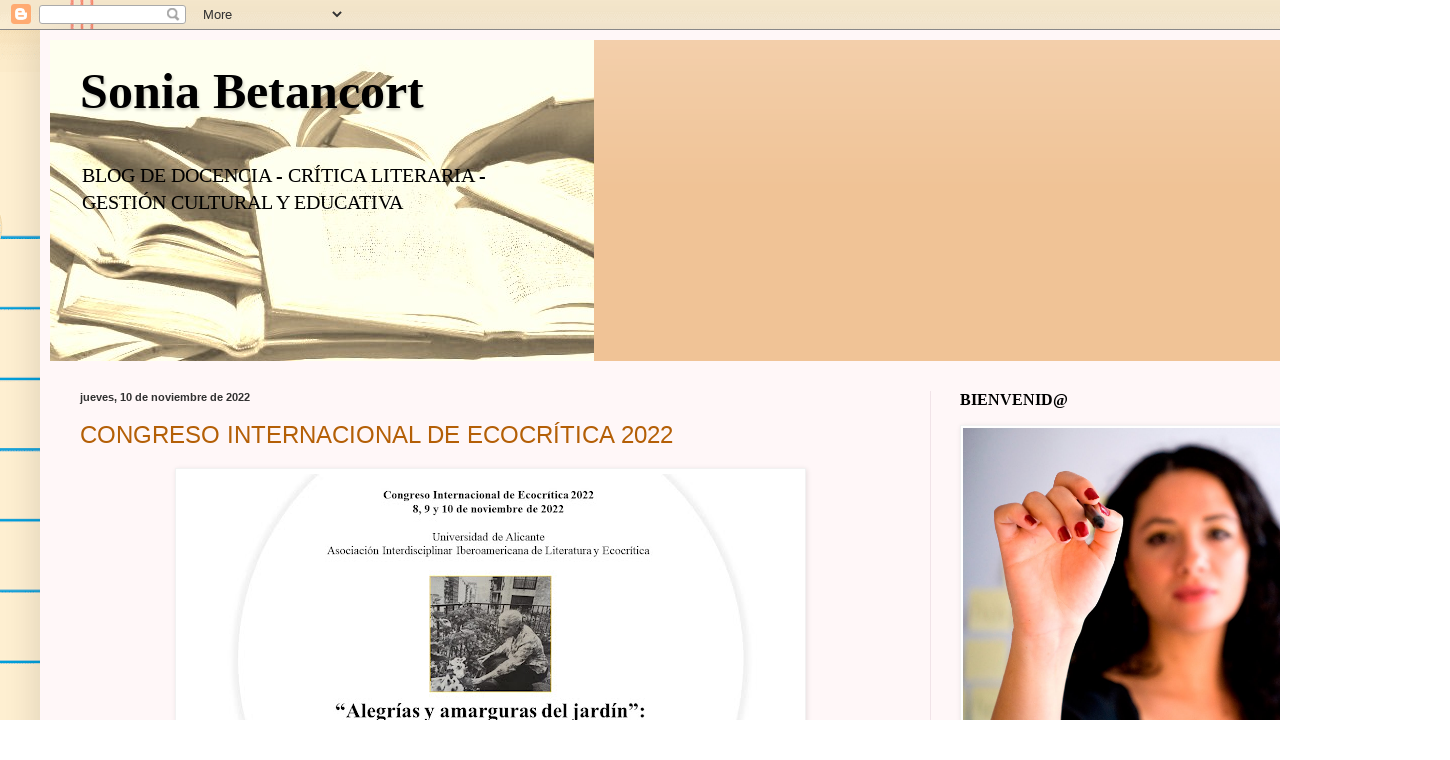

--- FILE ---
content_type: text/html; charset=UTF-8
request_url: https://blogprofesionaldesoniabetancort.blogspot.com/2022/11/
body_size: 17376
content:
<!DOCTYPE html>
<html class='v2' dir='ltr' lang='es'>
<head>
<link href='https://www.blogger.com/static/v1/widgets/335934321-css_bundle_v2.css' rel='stylesheet' type='text/css'/>
<meta content='width=1100' name='viewport'/>
<meta content='text/html; charset=UTF-8' http-equiv='Content-Type'/>
<meta content='blogger' name='generator'/>
<link href='https://blogprofesionaldesoniabetancort.blogspot.com/favicon.ico' rel='icon' type='image/x-icon'/>
<link href='http://blogprofesionaldesoniabetancort.blogspot.com/2022/11/' rel='canonical'/>
<link rel="alternate" type="application/atom+xml" title=" Sonia Betancort - Atom" href="https://blogprofesionaldesoniabetancort.blogspot.com/feeds/posts/default" />
<link rel="alternate" type="application/rss+xml" title=" Sonia Betancort - RSS" href="https://blogprofesionaldesoniabetancort.blogspot.com/feeds/posts/default?alt=rss" />
<link rel="service.post" type="application/atom+xml" title=" Sonia Betancort - Atom" href="https://www.blogger.com/feeds/9120976518798945651/posts/default" />
<!--Can't find substitution for tag [blog.ieCssRetrofitLinks]-->
<meta content='http://blogprofesionaldesoniabetancort.blogspot.com/2022/11/' property='og:url'/>
<meta content=' Sonia Betancort' property='og:title'/>
<meta content='BLOG DE DOCENCIA - CRÍTICA LITERARIA - GESTIÓN CULTURAL Y EDUCATIVA' property='og:description'/>
<title> Sonia Betancort: noviembre 2022</title>
<style id='page-skin-1' type='text/css'><!--
/*
-----------------------------------------------
Blogger Template Style
Name:     Simple
Designer: Blogger
URL:      www.blogger.com
----------------------------------------------- */
/* Content
----------------------------------------------- */
body {
font: normal normal 14px Georgia, Utopia, 'Palatino Linotype', Palatino, serif;
color: #5f5f5f;
background: #ffffff url(//themes.googleusercontent.com/image?id=0BwVBOzw_-hbMMWY1ZDM0Y2EtODYwZS00YzMyLTgzMGYtZTY2ODVhMzVlNWFi) no-repeat fixed top center /* Credit: dino4 (http://www.istockphoto.com/file_closeup.php?id=2992087&platform=blogger) */;
padding: 0 40px 40px 40px;
}
html body .region-inner {
min-width: 0;
max-width: 100%;
width: auto;
}
h2 {
font-size: 22px;
}
a:link {
text-decoration:none;
color: #b45f06;
}
a:visited {
text-decoration:none;
color: #959595;
}
a:hover {
text-decoration:underline;
color: #b45f06;
}
.body-fauxcolumn-outer .fauxcolumn-inner {
background: transparent none repeat scroll top left;
_background-image: none;
}
.body-fauxcolumn-outer .cap-top {
position: absolute;
z-index: 1;
height: 400px;
width: 100%;
}
.body-fauxcolumn-outer .cap-top .cap-left {
width: 100%;
background: transparent none repeat-x scroll top left;
_background-image: none;
}
.content-outer {
-moz-box-shadow: 0 0 40px rgba(0, 0, 0, .15);
-webkit-box-shadow: 0 0 5px rgba(0, 0, 0, .15);
-goog-ms-box-shadow: 0 0 10px #333333;
box-shadow: 0 0 40px rgba(0, 0, 0, .15);
margin-bottom: 1px;
}
.content-inner {
padding: 10px 10px;
}
.content-inner {
background-color: #fff7f8;
}
/* Header
----------------------------------------------- */
.header-outer {
background: #f0c396 url(https://resources.blogblog.com/blogblog/data/1kt/simple/gradients_light.png) repeat-x scroll 0 -400px;
_background-image: none;
}
.Header h1 {
font: normal bold 50px Georgia, Utopia, 'Palatino Linotype', Palatino, serif;
color: #000000;
text-shadow: 1px 2px 3px rgba(0, 0, 0, .2);
}
.Header h1 a {
color: #000000;
}
.Header .description {
font-size: 140%;
color: #000000;
}
.header-inner .Header .titlewrapper {
padding: 22px 30px;
}
.header-inner .Header .descriptionwrapper {
padding: 0 30px;
}
/* Tabs
----------------------------------------------- */
.tabs-inner .section:first-child {
border-top: 0 solid #eeddde;
}
.tabs-inner .section:first-child ul {
margin-top: -0;
border-top: 0 solid #eeddde;
border-left: 0 solid #eeddde;
border-right: 0 solid #eeddde;
}
.tabs-inner .widget ul {
background: #fff7f8 none repeat-x scroll 0 -800px;
_background-image: none;
border-bottom: 1px solid #eeddde;
margin-top: 0;
margin-left: -30px;
margin-right: -30px;
}
.tabs-inner .widget li a {
display: inline-block;
padding: .6em 1em;
font: normal normal 16px Georgia, Utopia, 'Palatino Linotype', Palatino, serif;
color: #a4868f;
border-left: 1px solid #fff7f8;
border-right: 1px solid #eeddde;
}
.tabs-inner .widget li:first-child a {
border-left: none;
}
.tabs-inner .widget li.selected a, .tabs-inner .widget li a:hover {
color: #000000;
background-color: #fff7f8;
text-decoration: none;
}
/* Columns
----------------------------------------------- */
.main-outer {
border-top: 0 solid #f1e3e8;
}
.fauxcolumn-left-outer .fauxcolumn-inner {
border-right: 1px solid #f1e3e8;
}
.fauxcolumn-right-outer .fauxcolumn-inner {
border-left: 1px solid #f1e3e8;
}
/* Headings
----------------------------------------------- */
div.widget > h2,
div.widget h2.title {
margin: 0 0 1em 0;
font: normal bold 16px Georgia, Utopia, 'Palatino Linotype', Palatino, serif;
color: #000000;
}
/* Widgets
----------------------------------------------- */
.widget .zippy {
color: #a4a4a4;
text-shadow: 2px 2px 1px rgba(0, 0, 0, .1);
}
.widget .popular-posts ul {
list-style: none;
}
/* Posts
----------------------------------------------- */
h2.date-header {
font: normal bold 11px Arial, Tahoma, Helvetica, FreeSans, sans-serif;
}
.date-header span {
background-color: rgba(94, 94, 94, 0);
color: #313131;
padding: inherit;
letter-spacing: inherit;
margin: inherit;
}
.main-inner {
padding-top: 30px;
padding-bottom: 30px;
}
.main-inner .column-center-inner {
padding: 0 15px;
}
.main-inner .column-center-inner .section {
margin: 0 15px;
}
.post {
margin: 0 0 25px 0;
}
h3.post-title, .comments h4 {
font: normal normal 24px Verdana, Geneva, sans-serif;
margin: .75em 0 0;
}
.post-body {
font-size: 110%;
line-height: 1.4;
position: relative;
}
.post-body img, .post-body .tr-caption-container, .Profile img, .Image img,
.BlogList .item-thumbnail img {
padding: 2px;
background: #ffffff;
border: 1px solid #f2f2f2;
-moz-box-shadow: 1px 1px 5px rgba(0, 0, 0, .1);
-webkit-box-shadow: 1px 1px 5px rgba(0, 0, 0, .1);
box-shadow: 1px 1px 5px rgba(0, 0, 0, .1);
}
.post-body img, .post-body .tr-caption-container {
padding: 5px;
}
.post-body .tr-caption-container {
color: #313131;
}
.post-body .tr-caption-container img {
padding: 0;
background: transparent;
border: none;
-moz-box-shadow: 0 0 0 rgba(0, 0, 0, .1);
-webkit-box-shadow: 0 0 0 rgba(0, 0, 0, .1);
box-shadow: 0 0 0 rgba(0, 0, 0, .1);
}
.post-header {
margin: 0 0 1.5em;
line-height: 1.6;
font-size: 90%;
}
.post-footer {
margin: 20px -2px 0;
padding: 5px 10px;
color: #816e6b;
background-color: #f1e3e4;
border-bottom: 1px solid #f2f2f2;
line-height: 1.6;
font-size: 90%;
}
#comments .comment-author {
padding-top: 1.5em;
border-top: 1px solid #f1e3e8;
background-position: 0 1.5em;
}
#comments .comment-author:first-child {
padding-top: 0;
border-top: none;
}
.avatar-image-container {
margin: .2em 0 0;
}
#comments .avatar-image-container img {
border: 1px solid #f2f2f2;
}
/* Comments
----------------------------------------------- */
.comments .comments-content .icon.blog-author {
background-repeat: no-repeat;
background-image: url([data-uri]);
}
.comments .comments-content .loadmore a {
border-top: 1px solid #a4a4a4;
border-bottom: 1px solid #a4a4a4;
}
.comments .comment-thread.inline-thread {
background-color: #f1e3e4;
}
.comments .continue {
border-top: 2px solid #a4a4a4;
}
/* Accents
---------------------------------------------- */
.section-columns td.columns-cell {
border-left: 1px solid #f1e3e8;
}
.blog-pager {
background: transparent none no-repeat scroll top center;
}
.blog-pager-older-link, .home-link,
.blog-pager-newer-link {
background-color: #fff7f8;
padding: 5px;
}
.footer-outer {
border-top: 0 dashed #bbbbbb;
}
/* Mobile
----------------------------------------------- */
body.mobile  {
background-size: auto;
}
.mobile .body-fauxcolumn-outer {
background: transparent none repeat scroll top left;
}
.mobile .body-fauxcolumn-outer .cap-top {
background-size: 100% auto;
}
.mobile .content-outer {
-webkit-box-shadow: 0 0 3px rgba(0, 0, 0, .15);
box-shadow: 0 0 3px rgba(0, 0, 0, .15);
}
.mobile .tabs-inner .widget ul {
margin-left: 0;
margin-right: 0;
}
.mobile .post {
margin: 0;
}
.mobile .main-inner .column-center-inner .section {
margin: 0;
}
.mobile .date-header span {
padding: 0.1em 10px;
margin: 0 -10px;
}
.mobile h3.post-title {
margin: 0;
}
.mobile .blog-pager {
background: transparent none no-repeat scroll top center;
}
.mobile .footer-outer {
border-top: none;
}
.mobile .main-inner, .mobile .footer-inner {
background-color: #fff7f8;
}
.mobile-index-contents {
color: #5f5f5f;
}
.mobile-link-button {
background-color: #b45f06;
}
.mobile-link-button a:link, .mobile-link-button a:visited {
color: #ffffff;
}
.mobile .tabs-inner .section:first-child {
border-top: none;
}
.mobile .tabs-inner .PageList .widget-content {
background-color: #fff7f8;
color: #000000;
border-top: 1px solid #eeddde;
border-bottom: 1px solid #eeddde;
}
.mobile .tabs-inner .PageList .widget-content .pagelist-arrow {
border-left: 1px solid #eeddde;
}

--></style>
<style id='template-skin-1' type='text/css'><!--
body {
min-width: 1370px;
}
.content-outer, .content-fauxcolumn-outer, .region-inner {
min-width: 1370px;
max-width: 1370px;
_width: 1370px;
}
.main-inner .columns {
padding-left: 0px;
padding-right: 470px;
}
.main-inner .fauxcolumn-center-outer {
left: 0px;
right: 470px;
/* IE6 does not respect left and right together */
_width: expression(this.parentNode.offsetWidth -
parseInt("0px") -
parseInt("470px") + 'px');
}
.main-inner .fauxcolumn-left-outer {
width: 0px;
}
.main-inner .fauxcolumn-right-outer {
width: 470px;
}
.main-inner .column-left-outer {
width: 0px;
right: 100%;
margin-left: -0px;
}
.main-inner .column-right-outer {
width: 470px;
margin-right: -470px;
}
#layout {
min-width: 0;
}
#layout .content-outer {
min-width: 0;
width: 800px;
}
#layout .region-inner {
min-width: 0;
width: auto;
}
body#layout div.add_widget {
padding: 8px;
}
body#layout div.add_widget a {
margin-left: 32px;
}
--></style>
<style>
    body {background-image:url(\/\/themes.googleusercontent.com\/image?id=0BwVBOzw_-hbMMWY1ZDM0Y2EtODYwZS00YzMyLTgzMGYtZTY2ODVhMzVlNWFi);}
    
@media (max-width: 200px) { body {background-image:url(\/\/themes.googleusercontent.com\/image?id=0BwVBOzw_-hbMMWY1ZDM0Y2EtODYwZS00YzMyLTgzMGYtZTY2ODVhMzVlNWFi&options=w200);}}
@media (max-width: 400px) and (min-width: 201px) { body {background-image:url(\/\/themes.googleusercontent.com\/image?id=0BwVBOzw_-hbMMWY1ZDM0Y2EtODYwZS00YzMyLTgzMGYtZTY2ODVhMzVlNWFi&options=w400);}}
@media (max-width: 800px) and (min-width: 401px) { body {background-image:url(\/\/themes.googleusercontent.com\/image?id=0BwVBOzw_-hbMMWY1ZDM0Y2EtODYwZS00YzMyLTgzMGYtZTY2ODVhMzVlNWFi&options=w800);}}
@media (max-width: 1200px) and (min-width: 801px) { body {background-image:url(\/\/themes.googleusercontent.com\/image?id=0BwVBOzw_-hbMMWY1ZDM0Y2EtODYwZS00YzMyLTgzMGYtZTY2ODVhMzVlNWFi&options=w1200);}}
/* Last tag covers anything over one higher than the previous max-size cap. */
@media (min-width: 1201px) { body {background-image:url(\/\/themes.googleusercontent.com\/image?id=0BwVBOzw_-hbMMWY1ZDM0Y2EtODYwZS00YzMyLTgzMGYtZTY2ODVhMzVlNWFi&options=w1600);}}
  </style>
<link href='https://www.blogger.com/dyn-css/authorization.css?targetBlogID=9120976518798945651&amp;zx=02b27fa9-5dda-4c47-b123-e4ff860ecdaa' media='none' onload='if(media!=&#39;all&#39;)media=&#39;all&#39;' rel='stylesheet'/><noscript><link href='https://www.blogger.com/dyn-css/authorization.css?targetBlogID=9120976518798945651&amp;zx=02b27fa9-5dda-4c47-b123-e4ff860ecdaa' rel='stylesheet'/></noscript>
<meta name='google-adsense-platform-account' content='ca-host-pub-1556223355139109'/>
<meta name='google-adsense-platform-domain' content='blogspot.com'/>

</head>
<body class='loading variant-literate'>
<div class='navbar section' id='navbar' name='Barra de navegación'><div class='widget Navbar' data-version='1' id='Navbar1'><script type="text/javascript">
    function setAttributeOnload(object, attribute, val) {
      if(window.addEventListener) {
        window.addEventListener('load',
          function(){ object[attribute] = val; }, false);
      } else {
        window.attachEvent('onload', function(){ object[attribute] = val; });
      }
    }
  </script>
<div id="navbar-iframe-container"></div>
<script type="text/javascript" src="https://apis.google.com/js/platform.js"></script>
<script type="text/javascript">
      gapi.load("gapi.iframes:gapi.iframes.style.bubble", function() {
        if (gapi.iframes && gapi.iframes.getContext) {
          gapi.iframes.getContext().openChild({
              url: 'https://www.blogger.com/navbar/9120976518798945651?origin\x3dhttps://blogprofesionaldesoniabetancort.blogspot.com',
              where: document.getElementById("navbar-iframe-container"),
              id: "navbar-iframe"
          });
        }
      });
    </script><script type="text/javascript">
(function() {
var script = document.createElement('script');
script.type = 'text/javascript';
script.src = '//pagead2.googlesyndication.com/pagead/js/google_top_exp.js';
var head = document.getElementsByTagName('head')[0];
if (head) {
head.appendChild(script);
}})();
</script>
</div></div>
<div class='body-fauxcolumns'>
<div class='fauxcolumn-outer body-fauxcolumn-outer'>
<div class='cap-top'>
<div class='cap-left'></div>
<div class='cap-right'></div>
</div>
<div class='fauxborder-left'>
<div class='fauxborder-right'></div>
<div class='fauxcolumn-inner'>
</div>
</div>
<div class='cap-bottom'>
<div class='cap-left'></div>
<div class='cap-right'></div>
</div>
</div>
</div>
<div class='content'>
<div class='content-fauxcolumns'>
<div class='fauxcolumn-outer content-fauxcolumn-outer'>
<div class='cap-top'>
<div class='cap-left'></div>
<div class='cap-right'></div>
</div>
<div class='fauxborder-left'>
<div class='fauxborder-right'></div>
<div class='fauxcolumn-inner'>
</div>
</div>
<div class='cap-bottom'>
<div class='cap-left'></div>
<div class='cap-right'></div>
</div>
</div>
</div>
<div class='content-outer'>
<div class='content-cap-top cap-top'>
<div class='cap-left'></div>
<div class='cap-right'></div>
</div>
<div class='fauxborder-left content-fauxborder-left'>
<div class='fauxborder-right content-fauxborder-right'></div>
<div class='content-inner'>
<header>
<div class='header-outer'>
<div class='header-cap-top cap-top'>
<div class='cap-left'></div>
<div class='cap-right'></div>
</div>
<div class='fauxborder-left header-fauxborder-left'>
<div class='fauxborder-right header-fauxborder-right'></div>
<div class='region-inner header-inner'>
<div class='header section' id='header' name='Cabecera'><div class='widget Header' data-version='1' id='Header1'>
<div id='header-inner' style='background-image: url("https://blogger.googleusercontent.com/img/b/R29vZ2xl/AVvXsEh5kP1SGyJ14YupUBsEajMgzvPFv_zIfsNjsW1WrkoZIw8bd9X5w9ICZxi3zVsuRJPllZYKDVHPrnuj6B7jcGkUER1oMtq8bSPFCuXBqcaN95HpU0jTt5LIVo1EB2aUYam0iouWYRRZlcA/s1600/libros-business.jpg"); background-position: left; width: 544px; min-height: 321px; _height: 321px; background-repeat: no-repeat; '>
<div class='titlewrapper' style='background: transparent'>
<h1 class='title' style='background: transparent; border-width: 0px'>
<a href='https://blogprofesionaldesoniabetancort.blogspot.com/'>
 Sonia Betancort
</a>
</h1>
</div>
<div class='descriptionwrapper'>
<p class='description'><span>BLOG DE DOCENCIA - CRÍTICA LITERARIA - GESTIÓN CULTURAL Y EDUCATIVA</span></p>
</div>
</div>
</div></div>
</div>
</div>
<div class='header-cap-bottom cap-bottom'>
<div class='cap-left'></div>
<div class='cap-right'></div>
</div>
</div>
</header>
<div class='tabs-outer'>
<div class='tabs-cap-top cap-top'>
<div class='cap-left'></div>
<div class='cap-right'></div>
</div>
<div class='fauxborder-left tabs-fauxborder-left'>
<div class='fauxborder-right tabs-fauxborder-right'></div>
<div class='region-inner tabs-inner'>
<div class='tabs no-items section' id='crosscol' name='Multicolumnas'></div>
<div class='tabs no-items section' id='crosscol-overflow' name='Cross-Column 2'></div>
</div>
</div>
<div class='tabs-cap-bottom cap-bottom'>
<div class='cap-left'></div>
<div class='cap-right'></div>
</div>
</div>
<div class='main-outer'>
<div class='main-cap-top cap-top'>
<div class='cap-left'></div>
<div class='cap-right'></div>
</div>
<div class='fauxborder-left main-fauxborder-left'>
<div class='fauxborder-right main-fauxborder-right'></div>
<div class='region-inner main-inner'>
<div class='columns fauxcolumns'>
<div class='fauxcolumn-outer fauxcolumn-center-outer'>
<div class='cap-top'>
<div class='cap-left'></div>
<div class='cap-right'></div>
</div>
<div class='fauxborder-left'>
<div class='fauxborder-right'></div>
<div class='fauxcolumn-inner'>
</div>
</div>
<div class='cap-bottom'>
<div class='cap-left'></div>
<div class='cap-right'></div>
</div>
</div>
<div class='fauxcolumn-outer fauxcolumn-left-outer'>
<div class='cap-top'>
<div class='cap-left'></div>
<div class='cap-right'></div>
</div>
<div class='fauxborder-left'>
<div class='fauxborder-right'></div>
<div class='fauxcolumn-inner'>
</div>
</div>
<div class='cap-bottom'>
<div class='cap-left'></div>
<div class='cap-right'></div>
</div>
</div>
<div class='fauxcolumn-outer fauxcolumn-right-outer'>
<div class='cap-top'>
<div class='cap-left'></div>
<div class='cap-right'></div>
</div>
<div class='fauxborder-left'>
<div class='fauxborder-right'></div>
<div class='fauxcolumn-inner'>
</div>
</div>
<div class='cap-bottom'>
<div class='cap-left'></div>
<div class='cap-right'></div>
</div>
</div>
<!-- corrects IE6 width calculation -->
<div class='columns-inner'>
<div class='column-center-outer'>
<div class='column-center-inner'>
<div class='main section' id='main' name='Principal'><div class='widget Blog' data-version='1' id='Blog1'>
<div class='blog-posts hfeed'>

          <div class="date-outer">
        
<h2 class='date-header'><span>jueves, 10 de noviembre de 2022</span></h2>

          <div class="date-posts">
        
<div class='post-outer'>
<div class='post hentry uncustomized-post-template' itemprop='blogPost' itemscope='itemscope' itemtype='http://schema.org/BlogPosting'>
<meta content='https://blogger.googleusercontent.com/img/b/R29vZ2xl/AVvXsEiIk4FlQFdRqRx84PzR8uByGw5B5lgeBa45RWOaayS9LJGx402N5cgZ1cDarZm5udkMA-b1XJ0pPg4EYOJVa8WTdA8_C5lqWzmmVij-AGSnzrddrZJbWj0b_cJMezvjcz_SgOt25d4fs3-_2tUrjoCetvy5Jn2E50b-deuCHwFWXNvCjqhlEwowMui8/w619-h348/_Alegr%C3%ADas%20y%20amarguras%20del%20jard%C3%ADn_%20ecolog%C3%ADa%20y%20feminismo%20en%20Alicia%20Jurado.jpg' itemprop='image_url'/>
<meta content='9120976518798945651' itemprop='blogId'/>
<meta content='2244218162068057322' itemprop='postId'/>
<a name='2244218162068057322'></a>
<h3 class='post-title entry-title' itemprop='name'>
<a href='https://blogprofesionaldesoniabetancort.blogspot.com/2023/05/congreso-iternacional-de-ecocritica-2022.html'>CONGRESO INTERNACIONAL DE ECOCRÍTICA 2022 </a>
</h3>
<div class='post-header'>
<div class='post-header-line-1'></div>
</div>
<div class='post-body entry-content' id='post-body-2244218162068057322' itemprop='description articleBody'>
<p></p><div class="separator" style="clear: both; text-align: center;"><a href="https://blogger.googleusercontent.com/img/b/R29vZ2xl/AVvXsEiIk4FlQFdRqRx84PzR8uByGw5B5lgeBa45RWOaayS9LJGx402N5cgZ1cDarZm5udkMA-b1XJ0pPg4EYOJVa8WTdA8_C5lqWzmmVij-AGSnzrddrZJbWj0b_cJMezvjcz_SgOt25d4fs3-_2tUrjoCetvy5Jn2E50b-deuCHwFWXNvCjqhlEwowMui8/s1280/_Alegr%C3%ADas%20y%20amarguras%20del%20jard%C3%ADn_%20ecolog%C3%ADa%20y%20feminismo%20en%20Alicia%20Jurado.jpg" style="margin-left: 1em; margin-right: 1em;"><img border="0" data-original-height="720" data-original-width="1280" height="348" src="https://blogger.googleusercontent.com/img/b/R29vZ2xl/AVvXsEiIk4FlQFdRqRx84PzR8uByGw5B5lgeBa45RWOaayS9LJGx402N5cgZ1cDarZm5udkMA-b1XJ0pPg4EYOJVa8WTdA8_C5lqWzmmVij-AGSnzrddrZJbWj0b_cJMezvjcz_SgOt25d4fs3-_2tUrjoCetvy5Jn2E50b-deuCHwFWXNvCjqhlEwowMui8/w619-h348/_Alegr%C3%ADas%20y%20amarguras%20del%20jard%C3%ADn_%20ecolog%C3%ADa%20y%20feminismo%20en%20Alicia%20Jurado.jpg" width="619" /></a></div><br />&nbsp;<p></p><p style="text-align: center;"><a href="https://www.youtube.com/watch?v=7kwNZHml5Oo"><span style="color: red;">Presentación aquí, minuto&nbsp;<span face="&quot;YouTube Noto&quot;, Roboto, Arial, Helvetica, sans-serif" style="background-color: white; font-size: 13.0691px; white-space: nowrap;">2:25:47</span></span></a></p>
<div style='clear: both;'></div>
</div>
<div class='post-footer'>
<div class='post-footer-line post-footer-line-1'>
<span class='post-author vcard'>
Publicado por
<span class='fn' itemprop='author' itemscope='itemscope' itemtype='http://schema.org/Person'>
<meta content='https://www.blogger.com/profile/10384310884414706210' itemprop='url'/>
<a class='g-profile' href='https://www.blogger.com/profile/10384310884414706210' rel='author' title='author profile'>
<span itemprop='name'>Sonia Betancort</span>
</a>
</span>
</span>
<span class='post-timestamp'>
en
<meta content='http://blogprofesionaldesoniabetancort.blogspot.com/2023/05/congreso-iternacional-de-ecocritica-2022.html' itemprop='url'/>
<a class='timestamp-link' href='https://blogprofesionaldesoniabetancort.blogspot.com/2023/05/congreso-iternacional-de-ecocritica-2022.html' rel='bookmark' title='permanent link'><abbr class='published' itemprop='datePublished' title='2022-11-10T10:27:00-08:00'>11/10/2022</abbr></a>
</span>
<span class='post-comment-link'>
<a class='comment-link' href='https://blogprofesionaldesoniabetancort.blogspot.com/2023/05/congreso-iternacional-de-ecocritica-2022.html#comment-form' onclick=''>
No hay comentarios:
  </a>
</span>
<span class='post-icons'>
<span class='item-control blog-admin pid-2119946329'>
<a href='https://www.blogger.com/post-edit.g?blogID=9120976518798945651&postID=2244218162068057322&from=pencil' title='Editar entrada'>
<img alt='' class='icon-action' height='18' src='https://resources.blogblog.com/img/icon18_edit_allbkg.gif' width='18'/>
</a>
</span>
</span>
<div class='post-share-buttons goog-inline-block'>
<a class='goog-inline-block share-button sb-email' href='https://www.blogger.com/share-post.g?blogID=9120976518798945651&postID=2244218162068057322&target=email' target='_blank' title='Enviar por correo electrónico'><span class='share-button-link-text'>Enviar por correo electrónico</span></a><a class='goog-inline-block share-button sb-blog' href='https://www.blogger.com/share-post.g?blogID=9120976518798945651&postID=2244218162068057322&target=blog' onclick='window.open(this.href, "_blank", "height=270,width=475"); return false;' target='_blank' title='Escribe un blog'><span class='share-button-link-text'>Escribe un blog</span></a><a class='goog-inline-block share-button sb-twitter' href='https://www.blogger.com/share-post.g?blogID=9120976518798945651&postID=2244218162068057322&target=twitter' target='_blank' title='Compartir en X'><span class='share-button-link-text'>Compartir en X</span></a><a class='goog-inline-block share-button sb-facebook' href='https://www.blogger.com/share-post.g?blogID=9120976518798945651&postID=2244218162068057322&target=facebook' onclick='window.open(this.href, "_blank", "height=430,width=640"); return false;' target='_blank' title='Compartir con Facebook'><span class='share-button-link-text'>Compartir con Facebook</span></a><a class='goog-inline-block share-button sb-pinterest' href='https://www.blogger.com/share-post.g?blogID=9120976518798945651&postID=2244218162068057322&target=pinterest' target='_blank' title='Compartir en Pinterest'><span class='share-button-link-text'>Compartir en Pinterest</span></a>
</div>
</div>
<div class='post-footer-line post-footer-line-2'>
<span class='post-labels'>
</span>
</div>
<div class='post-footer-line post-footer-line-3'>
<span class='post-location'>
</span>
</div>
</div>
</div>
</div>

        </div></div>
      
</div>
<div class='blog-pager' id='blog-pager'>
<span id='blog-pager-newer-link'>
<a class='blog-pager-newer-link' href='https://blogprofesionaldesoniabetancort.blogspot.com/' id='Blog1_blog-pager-newer-link' title='Entradas más recientes'>Entradas más recientes</a>
</span>
<span id='blog-pager-older-link'>
<a class='blog-pager-older-link' href='https://blogprofesionaldesoniabetancort.blogspot.com/search?updated-max=2022-11-10T10:27:00-08:00&amp;max-results=10' id='Blog1_blog-pager-older-link' title='Entradas antiguas'>Entradas antiguas</a>
</span>
<a class='home-link' href='https://blogprofesionaldesoniabetancort.blogspot.com/'>Inicio</a>
</div>
<div class='clear'></div>
<div class='blog-feeds'>
<div class='feed-links'>
Suscribirse a:
<a class='feed-link' href='https://blogprofesionaldesoniabetancort.blogspot.com/feeds/posts/default' target='_blank' type='application/atom+xml'>Comentarios (Atom)</a>
</div>
</div>
</div></div>
</div>
</div>
<div class='column-left-outer'>
<div class='column-left-inner'>
<aside>
</aside>
</div>
</div>
<div class='column-right-outer'>
<div class='column-right-inner'>
<aside>
<div class='sidebar section' id='sidebar-right-1'><div class='widget Image' data-version='1' id='Image1'>
<h2>BIENVENID@</h2>
<div class='widget-content'>
<a href='http://soniabetancortsantos.blogspot.com'>
<img alt='BIENVENID@' height='387' id='Image1_img' src='https://blogger.googleusercontent.com/img/b/R29vZ2xl/AVvXsEhZPHhsIINtXtHIC5X4HDtuY2tUKtauHT9nb3czCAwpYwXQookA8MA3rnZ5TXQh51UvcrxEeipic1wfo1gWvANIKcEwsulXsOk-YxbYo_MVjs_A6R5CY3iiAuthDmqJkRYRy1zS8R29M2g/s1600/7693.jpg' width='410'/>
</a>
<br/>
<span class='caption'>Fotógrafo Luis F. Lorenzo</span>
</div>
<div class='clear'></div>
</div><div class='widget Text' data-version='1' id='Text1'>
<h2 class='title'>PERFIL PROFESIONAL- SONIA BETANCORT</h2>
<div class='widget-content'>
<p class="MsoNormal"><span style="line-height: 106%;font-size:14;"><b>Doctora en Filología Hispánica- Literatura Española e Hispanoamericana,  (Universidad de Salamanca).<o:p></o:p></b></span></p><p class="MsoNormal"><span style="line-height: 106%;font-size:14;"><b>He centrado mis investigaciones en la poesía española e hispanoamericana contemporáneas, en los conceptos de &#8220;interactividad&#8221;, "transmedia" e &#8220;hipertexto&#8221;, en ecocrítica y ecofeminismo, en la huella del orientalismo en las literaturas hispanas y su didáctica. Autora del libro <em>Oriente no es una pieza de museo. Borges, la clave orientalista y el manuscrito de 'Qué es el budismo'</em> (Ediciones Universidad de Salamanca, 2018), Premio a la Excelencia en Investigación 2019, UCJC y SEK. <o:p></o:p></b></span></p><p class="MsoNormal"><span style="line-height: 106%;font-size:14;"><b>Soy Profesora de Lengua y Literatura, y Directora del Proyecto de Investigación e Innovación Espacio Educativo de Literaturas Interactivas (EELI), Premio a la Innovación Docente 2015, en la Universidad Camilo José Cela. (Madrid). </b></span><span style="line-height: 106%;font-size:14;"><b><br /></b></span></p><p class="MsoNormal"><span style="line-height: 106%;font-size:14;"><b> Como gestora educativa y cultural, durante siete años coordiné el Centro de la Fundación General de la Universidad de Salamanca en Buenos Aires. Y en la actualidad continúo desarrollando coordinación y proyectos para mi Universidad y otras instituciones. </b></span></p><p class="MsoNormal"><br /></p><p class="MsoNormal"><span style="line-height: 106%;font-size:14;"><b>Soy autora, entre otros, de los libros de poemas <i>Íntima exigencia </i>(2000), <i>El cuerpo a su imán</i> (2009) y <i>La sonrisa de Audrey Hepburn</i> (2015). </b></span></p><p class="MsoNormal"><span style="line-height: 106%;font-size:14;"><b>Me he formado en interpretación actoral en Buenos Aires y en Madrid. </b></span><br /></p><p class="MsoNormal"><span style="line-height: 106%;font-size:14;"><b>Aquí encontrarás noticias y trabajos de mi actividad.<o:p></o:p></b></span></p><p class="MsoNormal">              </p><p class="MsoNormal"><span style="line-height: 106%;font-size:14;"><b><a href="http://www.ucjc.edu/universidad/profesores/sonia-betancort/">Gracias por tu visita.<o:p></o:p></a></b></span></p><br />
</div>
<div class='clear'></div>
</div><div class='widget PageList' data-version='1' id='PageList2'>
<h2>NO DEJES DE VISITARME EN...</h2>
<div class='widget-content'>
<ul>
<li>
<a href='http://soniabetancortsantos.blogspot.com.es/'>BLOG LITERARIO DE SONIA BETANCORT</a>
</li>
</ul>
<div class='clear'></div>
</div>
</div><div class='widget LinkList' data-version='1' id='LinkList4'>
<h2>Mi actividad en Redes Sociales</h2>
<div class='widget-content'>
<ul>
<li><a href='https://es-es.facebook.com/sonia.betancort'>Facebook</a></li>
<li><a href='https://twitter.com/soniabetancort_?lang=es'>Twitter</a></li>
<li><a href='https://www.instagram.com/sonia_betancort_/?hl=es'>Instagram</a></li>
</ul>
<div class='clear'></div>
</div>
</div><div class='widget Image' data-version='1' id='Image2'>
<h2>LIBRO: ORIENTE NO ES UNA PIEZA DE MUSEO</h2>
<div class='widget-content'>
<img alt='LIBRO: ORIENTE NO ES UNA PIEZA DE MUSEO' height='582' id='Image2_img' src='https://blogger.googleusercontent.com/img/b/R29vZ2xl/AVvXsEhEc2zz0-ihrI9bcQcif9CVnqOdAX_z2eqMjBjeRkmGgLqwda4wKBeDjAv8UorFqyCONiv52C3fvGDiUw0aeP_n-TmQCMR3VrAn4bNmLRGgasdCWzUnMSVfmWPRmdHYtgVzGwC_PauPWBA/s1600/Portada+Oriente+no+es+una+pieza++DEF.jpg' width='410'/>
<br/>
<span class='caption'>2018</span>
</div>
<div class='clear'></div>
</div><div class='widget LinkList' data-version='1' id='LinkList3'>
<h2>Aquí puedes leer algunos de mis trabajos académicos</h2>
<div class='widget-content'>
<ul>
<li><a href='https://www.researchgate.net/profile/Sonia_Santos21'>ResearchGate</a></li>
</ul>
<div class='clear'></div>
</div>
</div><div class='widget LinkList' data-version='1' id='LinkList5'>
<h2>Notas de prensa</h2>
<div class='widget-content'>
<ul>
<li><a href='https://www.diarioinformacion.com/cultura/2019/12/07/sonia-betancort-habla-borges-oriente/2213714.html'>Sonia Betancort habla de Borges y Oriente en la Universidad de Alicante</a></li>
<li><a href='https://www.noticiascyl.com/t/1701612/oriente-no-pieza-museo-investigacion-sonia-betancort'>&#8216;Oriente no es una pieza de museo&#8217;, la investigación de Sonia Betancort </a></li>
<li><a href='https://www.youtube.com/watch?v=whMpLy9gY1o'>Sonia Betancort habla de la poesía de Chantal Maillard y Raúl Zurita</a></li>
<li><a href='https://www.youtube.com/watch?v=uII_eN0mHgo'>Sonia Betancort habla de la 23º Edición del Diccionario de la Real Academia de la Lengua Española</a></li>
</ul>
<div class='clear'></div>
</div>
</div><div class='widget Image' data-version='1' id='Image6'>
<h2>RAÚL ZURITA: ALEGORÍA DE LA DESOLACIÓN Y LA ESPERANZA</h2>
<div class='widget-content'>
<img alt='RAÚL ZURITA: ALEGORÍA DE LA DESOLACIÓN Y LA ESPERANZA' height='556' id='Image6_img' src='https://blogger.googleusercontent.com/img/b/R29vZ2xl/AVvXsEjpC3dc-lDWyIs4J_MRwh2JjZEjCrGSon_mjfGre4cV8CRBDJZogEGWYoFi2hg9XQxyvBIEZ4hczUWIEuJMtgPez_qOd8DRfB5nzDef5yKmGmpdm_vOwQxgWOzS8nNBLbd9YBciFBVPWu8/s1600/Visor.jpg' width='410'/>
<br/>
<span class='caption'>2016</span>
</div>
<div class='clear'></div>
</div><div class='widget Image' data-version='1' id='Image5'>
<h2>CELA, CIEN AÑOS MÁS</h2>
<div class='widget-content'>
<img alt='CELA, CIEN AÑOS MÁS' height='574' id='Image5_img' src='https://blogger.googleusercontent.com/img/b/R29vZ2xl/AVvXsEj109k04GQr5F63MhYePq3MrkYt7KGrnFf317_mmVnEd-c5Leya4ecPYGJSWWfKTOz1aqaJoIIITsEKn7fHnZqKKn7FdSyoQKRteWfu4t0GM2rlxMsCmUTubjpuXJDExGKYtweeLKcO8Ys/s1600/cela-cien-anos-mas.jpg' width='410'/>
<br/>
<span class='caption'>2017</span>
</div>
<div class='clear'></div>
</div><div class='widget LinkList' data-version='1' id='LinkList2'>
<h2>PROYECTOS CULTURALES Y EDUCATIVOS DE INTERÉS</h2>
<div class='widget-content'>
<ul>
<li><a href='https://web.ua.es/es/centrobenedetti/centro-de-estudios-literarios-iberoamericanos-mario-benedetti.html'>Centro de Estudios Literarios Iberoamericanos Mario Benedetti CEMAB</a></li>
<li><a href='https://www.lai.fu-berlin.de/es/index.html'>Instituto de Estudios Latinoamericanos. Universidad Libre de Berlín</a></li>
<li><a href='http://sac.usal.es/index.php?option=com_content&view=article&id=157&Itemid=50'>SERVICIO DE ACTIVIDADES CULTURALES DE LA UNIVERSIDAD DE SALAMANCA</a></li>
<li><a href='http://www.ucjc.edu/'>UNIVERSIDAD CAMILO JOSÉ CELA</a></li>
</ul>
<div class='clear'></div>
</div>
</div><div class='widget Image' data-version='1' id='Image10'>
<h2>ARTISTA RECOMENDADA</h2>
<div class='widget-content'>
<img alt='ARTISTA RECOMENDADA' height='409' id='Image10_img' src='https://blogger.googleusercontent.com/img/b/R29vZ2xl/AVvXsEjvR-Ehz9yWk9WxUZa5uXUKz3diJnFq1YENm5opzWVcHIz0dol8hzspQKmTY-bj8wzYkUSOe7W4q85-htoyjnPLttHtj6LZtLEr3GVpJQ5E0Tgo04Yk4GM-xoNpzDCcINxcTzpWqvQUQE8/s1600/Catherine+Chauloux.jpg' width='410'/>
<br/>
<span class='caption'>Catherine Chauloux (Nates, 1957)</span>
</div>
<div class='clear'></div>
</div><div class='widget Image' data-version='1' id='Image11'>
<div class='widget-content'>
<img alt='' height='504' id='Image11_img' src='https://blogger.googleusercontent.com/img/b/R29vZ2xl/AVvXsEg9uiClaxO4quXjeMVLooI7PcG6H3Ny6QXxqs2_UTKm6wF_obCdsAYEQySDHXdEuQame0Nto7R-2y2QdENoLP6fXqfq0ilG5vhWpJeUhKk13UkFz0VxWzAYxosvYT8t3FwD_2yKvmrBmlo/s1600/01-Newsletter-and-Grand-Duke-Catherine-Chauloux-Paintings-of-Surreal-Worlds-and-Characters-www-designstack-co.jpg' width='410'/>
<br/>
</div>
<div class='clear'></div>
</div><div class='widget Image' data-version='1' id='Image12'>
<div class='widget-content'>
<img alt='' height='321' id='Image12_img' src='https://blogger.googleusercontent.com/img/b/R29vZ2xl/AVvXsEj_lr30X36WMPmsbGgc8ZN-tyDdU2rExDrohBW1S-LKFmzoG2cEKdMjMKeg0laIPwgK5-KIKr5cayxbtaYXs8-z3l0TXU5kWoI0NHOrDk6KR_1nty1lMthyphenhyphenaBfo_s0KVhuttXVST1jCM9o/s1600/Foto+catherine+ella.jpg' width='410'/>
<br/>
<span class='caption'>Catherine Chauloux</span>
</div>
<div class='clear'></div>
</div><div class='widget TextList' data-version='1' id='TextList1'>
<h2>QUÉ LEER...</h2>
<div class='widget-content'>
<ul>
<li>Arturo Carrera: Vigilámbulo. Poesía reunida, Adriana Hidalgo, 2015</li>
<li>Borges: La memoria de Shakespeare, Alianza, 2007</li>
<li>Chantal Maillard: La baba del caracol, Editorial Vaso Roto, 2014</li>
<li>Enrique Hernández D'Jesús: El tigre invisible, Arte Dos gráfica, 2011..</li>
<li>F.G. Lorca: Poet in New York, A bilingual Edition,  Farrar, Straus and Giroux, 2002</li>
<li>Jorge Riechmann: Grafitis para neardentales, Eolas Ediciones, 2019</li>
<li>Jorge Volpi: Leer la mente. El cerebro y el arte de la ficción, Alfaguara, 2011</li>
<li>Maite Larrauir: El deseo según Deleuze, Tandem Ediciones, 2014. </li>
<li>Rául Zurita: Zurita, Editorial Delirio, 2013</li>
<li>Reglas de juego. Cuentos latinoamericanos de fútbol. Monte Ávila Editores, 2007.</li>
<li>Rosa Silverio: Invención de la locura, Huerga y Fierro, 2019</li>
<li>Samanta Schweblin: Distanca de rescate, Mondadori, 2014</li>
<li>Tomas Transtromer: El cielo a medio hacer, Nórdica libros, 2010</li>
<li>Walter Benjamin: Dirección única, Alfaguara, 2002</li>
<li>Wislawa Szymborska: Hasta aquí, Bartleby Editores, 2014</li>
</ul>
<div class='clear'></div>
</div>
</div><div class='widget Image' data-version='1' id='Image7'>
<h2>ARTISTA RECOMENDADO</h2>
<div class='widget-content'>
<img alt='ARTISTA RECOMENDADO' height='336' id='Image7_img' src='https://blogger.googleusercontent.com/img/b/R29vZ2xl/AVvXsEh2-o6y1nqIi34OfTm0aaP2ilca9iJQxyv73YWodO9eFtI5vpYtvIDixhyphenhyphenxyQhhkjNv6wYIw3OnX8yOX__Uk2oX4ygbwPqmKzKpb9O5Bt28vkSACyl2jrcLzGNJkZ0CgUdk8i03UL0mQsk/s1600/palazuelo1.jpg' width='335'/>
<br/>
<span class='caption'>Pablo Palazuelo (Madrid, 1915-2007)</span>
</div>
<div class='clear'></div>
</div><div class='widget Image' data-version='1' id='Image3'>
<div class='widget-content'>
<img alt='' height='205' id='Image3_img' src='https://blogger.googleusercontent.com/img/b/R29vZ2xl/AVvXsEiG9G3Z-TmpUJuwC5YqcyYlAcuALh09CscPJwdTCDoXdbJ-seQ3D3rhRxV6XDqa5SlxO1m2FBeLPJR1T5fgoIGHVoGEENSXkhF21ZoQOdVfL-ZiX-R0-BqEdkHmzH4Zn5ezKxVqZfs5V2Q/s360/Pablo+foto.jpg' width='300'/>
<br/>
<span class='caption'>Pablo Palazuelo</span>
</div>
<div class='clear'></div>
</div><div class='widget Image' data-version='1' id='Image4'>
<div class='widget-content'>
<img alt='' height='360' id='Image4_img' src='https://blogger.googleusercontent.com/img/b/R29vZ2xl/AVvXsEgfKMJeNv7lZRhlq_O_Iphycj5lDzuv-bQTYVO7crCqZVgqeX7KgOQyMSMu7c27XHb_iMOkDi3jPSOztEnoCMe2EN32YYBrcy30J4UwlIMfQKhxaBBb77s_rSm6_cHnUEEnOeZakD4mayE/s360/034pablo-palazuelo-el-numero-y-las-aguas-1978-campos-de-fu.jpg' width='269'/>
<br/>
</div>
<div class='clear'></div>
</div><div class='widget PopularPosts' data-version='1' id='PopularPosts1'>
<h2>Entradas populares</h2>
<div class='widget-content popular-posts'>
<ul>
<li>
<div class='item-content'>
<div class='item-thumbnail'>
<a href='https://blogprofesionaldesoniabetancort.blogspot.com/2012/08/jose-saramago-y-la-insularidad-una.html' target='_blank'>
<img alt='' border='0' src='https://blogger.googleusercontent.com/img/b/R29vZ2xl/AVvXsEhq_O9iU2s1UzpLB8jRc-4RAi8Me32bm5Z-q0M6a7hOIy1FZH5X7cFmj-Ia1rW1s7A8vZ7LawOobuU_lSs-i3GfUdiaG9Eto-Y2pKPUcC5pKH4_xGu_tqVherU2ZUYSZL-E6zPOphl_Ia4/w72-h72-p-k-no-nu/portada-cuento-isla-desconocida.jpg'/>
</a>
</div>
<div class='item-title'><a href='https://blogprofesionaldesoniabetancort.blogspot.com/2012/08/jose-saramago-y-la-insularidad-una.html'>JOSÉ SARAMAGO Y LA INSULARIDAD.  UNA LECTURA DE &#8220;EL CUENTO DE LA ISLA DESCONOCIDA&#8221;   </a></div>
<div class='item-snippet'>    &#160;&#160;&#160;&#160;&#160;&#160;&#160;&#160;       El símbolo de &#8220;la isla&#8221; &#8211;centrífuga y misteriosa&#8212; ha forjado una tradición literaria contemporánea cuya base fundamental ...</div>
</div>
<div style='clear: both;'></div>
</li>
<li>
<div class='item-content'>
<div class='item-thumbnail'>
<a href='https://blogprofesionaldesoniabetancort.blogspot.com/2013/06/benjamin-prado-en-la-marea-humana.html' target='_blank'>
<img alt='' border='0' src='https://lh3.googleusercontent.com/blogger_img_proxy/[base64]w72-h72-p-k-no-nu'/>
</a>
</div>
<div class='item-title'><a href='https://blogprofesionaldesoniabetancort.blogspot.com/2013/06/benjamin-prado-en-la-marea-humana.html'>BENJAMÍN PRADO EN LA MAREA HUMANA</a></div>
<div class='item-snippet'> Reseña publicada en Quadrivium (Puerto Rico) número 8, Año 13 y 14, pp. 63-66       Entre los muchos aspectos que identifican a Benjamín Pr...</div>
</div>
<div style='clear: both;'></div>
</li>
<li>
<div class='item-content'>
<div class='item-thumbnail'>
<a href='https://blogprofesionaldesoniabetancort.blogspot.com/2012/05/para-entender-el-arte-contemporaneo.html' target='_blank'>
<img alt='' border='0' src='https://blogger.googleusercontent.com/img/b/R29vZ2xl/AVvXsEgO3NZ8InfWMQlMJGoBc7bTL7T2zvGlCI5gu3SN4q9GwWdBCYx3vJYwzwQuZzDcCbaMwNu4P2TYPnSOEdgUipJHqPa5SzuXwDgjq7Yrbe0P7dI-Zp0CiaSM-iUr5YErHinwZkk4yxj0pco/w72-h72-p-k-no-nu/Malevich_blanco_1918.jpg'/>
</a>
</div>
<div class='item-title'><a href='https://blogprofesionaldesoniabetancort.blogspot.com/2012/05/para-entender-el-arte-contemporaneo.html'>PARA ENTENDER EL ARTE ACTUAL HAY QUE APRENDER A NADAR</a></div>
<div class='item-snippet'>      &#160;   Cuadro blanco sobre fondo blanco , Malevich       Julio Cortázar contaba entre sus libros de cabecera la novela Paradiso del cuban...</div>
</div>
<div style='clear: both;'></div>
</li>
<li>
<div class='item-content'>
<div class='item-thumbnail'>
<a href='https://blogprofesionaldesoniabetancort.blogspot.com/2012/10/arturo-carrera-la-inocencia-es-el-arma.html' target='_blank'>
<img alt='' border='0' src='https://blogger.googleusercontent.com/img/b/R29vZ2xl/AVvXsEhPEtEg-Hl7r0pULECOGrpbrcaKEoeyzti253B9p3VUOmksaLPAhuiIXNyqMV0ZlRkzpwGDbUZT2tFL8SoZGS_TXQ7l_teMvywn1XC6N8L98VI9me7PolsdIo3bafwhtkKhaR6AcbY35J8/w72-h72-p-k-no-nu/ARTURO+CARRERA+BN+BAJA.jpg'/>
</a>
</div>
<div class='item-title'><a href='https://blogprofesionaldesoniabetancort.blogspot.com/2012/10/arturo-carrera-la-inocencia-es-el-arma.html'>ARTURO CARRERA: "LA INOCENCIA ES EL ARMA QUE ME QUEDA"</a></div>
<div class='item-snippet'>         Con el argentino Arturo Carrera se da la deliciosa constatación de que entrar a la casa del poeta es entrar a la poesía. Esa visita...</div>
</div>
<div style='clear: both;'></div>
</li>
<li>
<div class='item-content'>
<div class='item-thumbnail'>
<a href='https://blogprofesionaldesoniabetancort.blogspot.com/2012/07/borges-un-orientalista-latinoamericano.html' target='_blank'>
<img alt='' border='0' src='https://blogger.googleusercontent.com/img/b/R29vZ2xl/AVvXsEjUaaK8XEfIPABw_BFWP8L2vnzc3-pVTr9DY2o2jwVisM8gh1ltwV7GGXrcBIOuGOIRPxT-l2sT4-wUYlyE8eKCev_grDxgrnNuXqNZ_qBwcRw9nYS_0DznLBTe7SoXI-wee-9OoyOO5ho/w72-h72-p-k-no-nu/258381.jpg'/>
</a>
</div>
<div class='item-title'><a href='https://blogprofesionaldesoniabetancort.blogspot.com/2012/07/borges-un-orientalista-latinoamericano.html'>BORGES, UN ORIENTALISTA LATINOAMERICANO</a></div>
<div class='item-snippet'>      Cuando Jorge Luis Borges era todavía un niño, con apenas once años, publica su primer texto literario, la traducción del famoso cuento...</div>
</div>
<div style='clear: both;'></div>
</li>
</ul>
<div class='clear'></div>
</div>
</div><div class='widget LinkList' data-version='1' id='LinkList1'>
<h2>ENLACES</h2>
<div class='widget-content'>
<ul>
<li><a href='http://www.revistasculturales.com/revistas/17/cuadernos-hispanoamericanos/'>CUADERNOS HISPANOAMERICANOS</a></li>
<li><a href='http://www.elcultural.es/'>EL CULTURAL</a></li>
<li><a href='http://www.revistaelmuro.com/'>REVISTA CULTURAL EL MURO</a></li>
<li><a href='http://www.revistaguaraguao.org/'>REVISTA CULTURAL GUARAGUAO</a></li>
<li><a href='http://www.pitt.edu/~hispan/iili/index.html'>REVISTA IBEROAMERICANA</a></li>
<li><a href='http://www.revistaperiplo.com/'>REVISTA PERIPLO</a></li>
<li><a href='http://unionlibre.rakumin.org/ul/'>UNIÓN LIBRE POETAS</a></li>
</ul>
<div class='clear'></div>
</div>
</div><div class='widget Stats' data-version='1' id='Stats3'>
<h2>Visitas</h2>
<div class='widget-content'>
<div id='Stats3_content' style='display: none;'>
<script src='https://www.gstatic.com/charts/loader.js' type='text/javascript'></script>
<span id='Stats3_sparklinespan' style='display:inline-block; width:75px; height:30px'></span>
<span class='counter-wrapper graph-counter-wrapper' id='Stats3_totalCount'>
</span>
<div class='clear'></div>
</div>
</div>
</div><div class='widget Translate' data-version='1' id='Translate1'>
<h2 class='title'>Translate</h2>
<div id='google_translate_element'></div>
<script>
    function googleTranslateElementInit() {
      new google.translate.TranslateElement({
        pageLanguage: 'es',
        autoDisplay: 'true',
        layout: google.translate.TranslateElement.InlineLayout.VERTICAL
      }, 'google_translate_element');
    }
  </script>
<script src='//translate.google.com/translate_a/element.js?cb=googleTranslateElementInit'></script>
<div class='clear'></div>
</div><div class='widget BlogArchive' data-version='1' id='BlogArchive1'>
<h2>Archivo del blog</h2>
<div class='widget-content'>
<div id='ArchiveList'>
<div id='BlogArchive1_ArchiveList'>
<ul class='hierarchy'>
<li class='archivedate collapsed'>
<a class='toggle' href='javascript:void(0)'>
<span class='zippy'>

        &#9658;&#160;
      
</span>
</a>
<a class='post-count-link' href='https://blogprofesionaldesoniabetancort.blogspot.com/2024/'>
2024
</a>
<span class='post-count' dir='ltr'>(2)</span>
<ul class='hierarchy'>
<li class='archivedate collapsed'>
<a class='toggle' href='javascript:void(0)'>
<span class='zippy'>

        &#9658;&#160;
      
</span>
</a>
<a class='post-count-link' href='https://blogprofesionaldesoniabetancort.blogspot.com/2024/10/'>
octubre
</a>
<span class='post-count' dir='ltr'>(1)</span>
</li>
</ul>
<ul class='hierarchy'>
<li class='archivedate collapsed'>
<a class='toggle' href='javascript:void(0)'>
<span class='zippy'>

        &#9658;&#160;
      
</span>
</a>
<a class='post-count-link' href='https://blogprofesionaldesoniabetancort.blogspot.com/2024/06/'>
junio
</a>
<span class='post-count' dir='ltr'>(1)</span>
</li>
</ul>
</li>
</ul>
<ul class='hierarchy'>
<li class='archivedate collapsed'>
<a class='toggle' href='javascript:void(0)'>
<span class='zippy'>

        &#9658;&#160;
      
</span>
</a>
<a class='post-count-link' href='https://blogprofesionaldesoniabetancort.blogspot.com/2023/'>
2023
</a>
<span class='post-count' dir='ltr'>(4)</span>
<ul class='hierarchy'>
<li class='archivedate collapsed'>
<a class='toggle' href='javascript:void(0)'>
<span class='zippy'>

        &#9658;&#160;
      
</span>
</a>
<a class='post-count-link' href='https://blogprofesionaldesoniabetancort.blogspot.com/2023/07/'>
julio
</a>
<span class='post-count' dir='ltr'>(1)</span>
</li>
</ul>
<ul class='hierarchy'>
<li class='archivedate collapsed'>
<a class='toggle' href='javascript:void(0)'>
<span class='zippy'>

        &#9658;&#160;
      
</span>
</a>
<a class='post-count-link' href='https://blogprofesionaldesoniabetancort.blogspot.com/2023/06/'>
junio
</a>
<span class='post-count' dir='ltr'>(2)</span>
</li>
</ul>
<ul class='hierarchy'>
<li class='archivedate collapsed'>
<a class='toggle' href='javascript:void(0)'>
<span class='zippy'>

        &#9658;&#160;
      
</span>
</a>
<a class='post-count-link' href='https://blogprofesionaldesoniabetancort.blogspot.com/2023/05/'>
mayo
</a>
<span class='post-count' dir='ltr'>(1)</span>
</li>
</ul>
</li>
</ul>
<ul class='hierarchy'>
<li class='archivedate expanded'>
<a class='toggle' href='javascript:void(0)'>
<span class='zippy toggle-open'>

        &#9660;&#160;
      
</span>
</a>
<a class='post-count-link' href='https://blogprofesionaldesoniabetancort.blogspot.com/2022/'>
2022
</a>
<span class='post-count' dir='ltr'>(9)</span>
<ul class='hierarchy'>
<li class='archivedate expanded'>
<a class='toggle' href='javascript:void(0)'>
<span class='zippy toggle-open'>

        &#9660;&#160;
      
</span>
</a>
<a class='post-count-link' href='https://blogprofesionaldesoniabetancort.blogspot.com/2022/11/'>
noviembre
</a>
<span class='post-count' dir='ltr'>(1)</span>
<ul class='posts'>
<li><a href='https://blogprofesionaldesoniabetancort.blogspot.com/2023/05/congreso-iternacional-de-ecocritica-2022.html'>CONGRESO INTERNACIONAL DE ECOCRÍTICA 2022</a></li>
</ul>
</li>
</ul>
<ul class='hierarchy'>
<li class='archivedate collapsed'>
<a class='toggle' href='javascript:void(0)'>
<span class='zippy'>

        &#9658;&#160;
      
</span>
</a>
<a class='post-count-link' href='https://blogprofesionaldesoniabetancort.blogspot.com/2022/09/'>
septiembre
</a>
<span class='post-count' dir='ltr'>(2)</span>
</li>
</ul>
<ul class='hierarchy'>
<li class='archivedate collapsed'>
<a class='toggle' href='javascript:void(0)'>
<span class='zippy'>

        &#9658;&#160;
      
</span>
</a>
<a class='post-count-link' href='https://blogprofesionaldesoniabetancort.blogspot.com/2022/06/'>
junio
</a>
<span class='post-count' dir='ltr'>(1)</span>
</li>
</ul>
<ul class='hierarchy'>
<li class='archivedate collapsed'>
<a class='toggle' href='javascript:void(0)'>
<span class='zippy'>

        &#9658;&#160;
      
</span>
</a>
<a class='post-count-link' href='https://blogprofesionaldesoniabetancort.blogspot.com/2022/04/'>
abril
</a>
<span class='post-count' dir='ltr'>(1)</span>
</li>
</ul>
<ul class='hierarchy'>
<li class='archivedate collapsed'>
<a class='toggle' href='javascript:void(0)'>
<span class='zippy'>

        &#9658;&#160;
      
</span>
</a>
<a class='post-count-link' href='https://blogprofesionaldesoniabetancort.blogspot.com/2022/03/'>
marzo
</a>
<span class='post-count' dir='ltr'>(2)</span>
</li>
</ul>
<ul class='hierarchy'>
<li class='archivedate collapsed'>
<a class='toggle' href='javascript:void(0)'>
<span class='zippy'>

        &#9658;&#160;
      
</span>
</a>
<a class='post-count-link' href='https://blogprofesionaldesoniabetancort.blogspot.com/2022/02/'>
febrero
</a>
<span class='post-count' dir='ltr'>(1)</span>
</li>
</ul>
<ul class='hierarchy'>
<li class='archivedate collapsed'>
<a class='toggle' href='javascript:void(0)'>
<span class='zippy'>

        &#9658;&#160;
      
</span>
</a>
<a class='post-count-link' href='https://blogprofesionaldesoniabetancort.blogspot.com/2022/01/'>
enero
</a>
<span class='post-count' dir='ltr'>(1)</span>
</li>
</ul>
</li>
</ul>
<ul class='hierarchy'>
<li class='archivedate collapsed'>
<a class='toggle' href='javascript:void(0)'>
<span class='zippy'>

        &#9658;&#160;
      
</span>
</a>
<a class='post-count-link' href='https://blogprofesionaldesoniabetancort.blogspot.com/2021/'>
2021
</a>
<span class='post-count' dir='ltr'>(8)</span>
<ul class='hierarchy'>
<li class='archivedate collapsed'>
<a class='toggle' href='javascript:void(0)'>
<span class='zippy'>

        &#9658;&#160;
      
</span>
</a>
<a class='post-count-link' href='https://blogprofesionaldesoniabetancort.blogspot.com/2021/11/'>
noviembre
</a>
<span class='post-count' dir='ltr'>(1)</span>
</li>
</ul>
<ul class='hierarchy'>
<li class='archivedate collapsed'>
<a class='toggle' href='javascript:void(0)'>
<span class='zippy'>

        &#9658;&#160;
      
</span>
</a>
<a class='post-count-link' href='https://blogprofesionaldesoniabetancort.blogspot.com/2021/09/'>
septiembre
</a>
<span class='post-count' dir='ltr'>(2)</span>
</li>
</ul>
<ul class='hierarchy'>
<li class='archivedate collapsed'>
<a class='toggle' href='javascript:void(0)'>
<span class='zippy'>

        &#9658;&#160;
      
</span>
</a>
<a class='post-count-link' href='https://blogprofesionaldesoniabetancort.blogspot.com/2021/06/'>
junio
</a>
<span class='post-count' dir='ltr'>(1)</span>
</li>
</ul>
<ul class='hierarchy'>
<li class='archivedate collapsed'>
<a class='toggle' href='javascript:void(0)'>
<span class='zippy'>

        &#9658;&#160;
      
</span>
</a>
<a class='post-count-link' href='https://blogprofesionaldesoniabetancort.blogspot.com/2021/05/'>
mayo
</a>
<span class='post-count' dir='ltr'>(1)</span>
</li>
</ul>
<ul class='hierarchy'>
<li class='archivedate collapsed'>
<a class='toggle' href='javascript:void(0)'>
<span class='zippy'>

        &#9658;&#160;
      
</span>
</a>
<a class='post-count-link' href='https://blogprofesionaldesoniabetancort.blogspot.com/2021/04/'>
abril
</a>
<span class='post-count' dir='ltr'>(1)</span>
</li>
</ul>
<ul class='hierarchy'>
<li class='archivedate collapsed'>
<a class='toggle' href='javascript:void(0)'>
<span class='zippy'>

        &#9658;&#160;
      
</span>
</a>
<a class='post-count-link' href='https://blogprofesionaldesoniabetancort.blogspot.com/2021/02/'>
febrero
</a>
<span class='post-count' dir='ltr'>(2)</span>
</li>
</ul>
</li>
</ul>
<ul class='hierarchy'>
<li class='archivedate collapsed'>
<a class='toggle' href='javascript:void(0)'>
<span class='zippy'>

        &#9658;&#160;
      
</span>
</a>
<a class='post-count-link' href='https://blogprofesionaldesoniabetancort.blogspot.com/2020/'>
2020
</a>
<span class='post-count' dir='ltr'>(2)</span>
<ul class='hierarchy'>
<li class='archivedate collapsed'>
<a class='toggle' href='javascript:void(0)'>
<span class='zippy'>

        &#9658;&#160;
      
</span>
</a>
<a class='post-count-link' href='https://blogprofesionaldesoniabetancort.blogspot.com/2020/03/'>
marzo
</a>
<span class='post-count' dir='ltr'>(1)</span>
</li>
</ul>
<ul class='hierarchy'>
<li class='archivedate collapsed'>
<a class='toggle' href='javascript:void(0)'>
<span class='zippy'>

        &#9658;&#160;
      
</span>
</a>
<a class='post-count-link' href='https://blogprofesionaldesoniabetancort.blogspot.com/2020/02/'>
febrero
</a>
<span class='post-count' dir='ltr'>(1)</span>
</li>
</ul>
</li>
</ul>
<ul class='hierarchy'>
<li class='archivedate collapsed'>
<a class='toggle' href='javascript:void(0)'>
<span class='zippy'>

        &#9658;&#160;
      
</span>
</a>
<a class='post-count-link' href='https://blogprofesionaldesoniabetancort.blogspot.com/2019/'>
2019
</a>
<span class='post-count' dir='ltr'>(5)</span>
<ul class='hierarchy'>
<li class='archivedate collapsed'>
<a class='toggle' href='javascript:void(0)'>
<span class='zippy'>

        &#9658;&#160;
      
</span>
</a>
<a class='post-count-link' href='https://blogprofesionaldesoniabetancort.blogspot.com/2019/12/'>
diciembre
</a>
<span class='post-count' dir='ltr'>(2)</span>
</li>
</ul>
<ul class='hierarchy'>
<li class='archivedate collapsed'>
<a class='toggle' href='javascript:void(0)'>
<span class='zippy'>

        &#9658;&#160;
      
</span>
</a>
<a class='post-count-link' href='https://blogprofesionaldesoniabetancort.blogspot.com/2019/10/'>
octubre
</a>
<span class='post-count' dir='ltr'>(1)</span>
</li>
</ul>
<ul class='hierarchy'>
<li class='archivedate collapsed'>
<a class='toggle' href='javascript:void(0)'>
<span class='zippy'>

        &#9658;&#160;
      
</span>
</a>
<a class='post-count-link' href='https://blogprofesionaldesoniabetancort.blogspot.com/2019/06/'>
junio
</a>
<span class='post-count' dir='ltr'>(1)</span>
</li>
</ul>
<ul class='hierarchy'>
<li class='archivedate collapsed'>
<a class='toggle' href='javascript:void(0)'>
<span class='zippy'>

        &#9658;&#160;
      
</span>
</a>
<a class='post-count-link' href='https://blogprofesionaldesoniabetancort.blogspot.com/2019/04/'>
abril
</a>
<span class='post-count' dir='ltr'>(1)</span>
</li>
</ul>
</li>
</ul>
<ul class='hierarchy'>
<li class='archivedate collapsed'>
<a class='toggle' href='javascript:void(0)'>
<span class='zippy'>

        &#9658;&#160;
      
</span>
</a>
<a class='post-count-link' href='https://blogprofesionaldesoniabetancort.blogspot.com/2018/'>
2018
</a>
<span class='post-count' dir='ltr'>(2)</span>
<ul class='hierarchy'>
<li class='archivedate collapsed'>
<a class='toggle' href='javascript:void(0)'>
<span class='zippy'>

        &#9658;&#160;
      
</span>
</a>
<a class='post-count-link' href='https://blogprofesionaldesoniabetancort.blogspot.com/2018/11/'>
noviembre
</a>
<span class='post-count' dir='ltr'>(1)</span>
</li>
</ul>
<ul class='hierarchy'>
<li class='archivedate collapsed'>
<a class='toggle' href='javascript:void(0)'>
<span class='zippy'>

        &#9658;&#160;
      
</span>
</a>
<a class='post-count-link' href='https://blogprofesionaldesoniabetancort.blogspot.com/2018/03/'>
marzo
</a>
<span class='post-count' dir='ltr'>(1)</span>
</li>
</ul>
</li>
</ul>
<ul class='hierarchy'>
<li class='archivedate collapsed'>
<a class='toggle' href='javascript:void(0)'>
<span class='zippy'>

        &#9658;&#160;
      
</span>
</a>
<a class='post-count-link' href='https://blogprofesionaldesoniabetancort.blogspot.com/2017/'>
2017
</a>
<span class='post-count' dir='ltr'>(4)</span>
<ul class='hierarchy'>
<li class='archivedate collapsed'>
<a class='toggle' href='javascript:void(0)'>
<span class='zippy'>

        &#9658;&#160;
      
</span>
</a>
<a class='post-count-link' href='https://blogprofesionaldesoniabetancort.blogspot.com/2017/11/'>
noviembre
</a>
<span class='post-count' dir='ltr'>(1)</span>
</li>
</ul>
<ul class='hierarchy'>
<li class='archivedate collapsed'>
<a class='toggle' href='javascript:void(0)'>
<span class='zippy'>

        &#9658;&#160;
      
</span>
</a>
<a class='post-count-link' href='https://blogprofesionaldesoniabetancort.blogspot.com/2017/07/'>
julio
</a>
<span class='post-count' dir='ltr'>(1)</span>
</li>
</ul>
<ul class='hierarchy'>
<li class='archivedate collapsed'>
<a class='toggle' href='javascript:void(0)'>
<span class='zippy'>

        &#9658;&#160;
      
</span>
</a>
<a class='post-count-link' href='https://blogprofesionaldesoniabetancort.blogspot.com/2017/06/'>
junio
</a>
<span class='post-count' dir='ltr'>(1)</span>
</li>
</ul>
<ul class='hierarchy'>
<li class='archivedate collapsed'>
<a class='toggle' href='javascript:void(0)'>
<span class='zippy'>

        &#9658;&#160;
      
</span>
</a>
<a class='post-count-link' href='https://blogprofesionaldesoniabetancort.blogspot.com/2017/02/'>
febrero
</a>
<span class='post-count' dir='ltr'>(1)</span>
</li>
</ul>
</li>
</ul>
<ul class='hierarchy'>
<li class='archivedate collapsed'>
<a class='toggle' href='javascript:void(0)'>
<span class='zippy'>

        &#9658;&#160;
      
</span>
</a>
<a class='post-count-link' href='https://blogprofesionaldesoniabetancort.blogspot.com/2016/'>
2016
</a>
<span class='post-count' dir='ltr'>(8)</span>
<ul class='hierarchy'>
<li class='archivedate collapsed'>
<a class='toggle' href='javascript:void(0)'>
<span class='zippy'>

        &#9658;&#160;
      
</span>
</a>
<a class='post-count-link' href='https://blogprofesionaldesoniabetancort.blogspot.com/2016/12/'>
diciembre
</a>
<span class='post-count' dir='ltr'>(2)</span>
</li>
</ul>
<ul class='hierarchy'>
<li class='archivedate collapsed'>
<a class='toggle' href='javascript:void(0)'>
<span class='zippy'>

        &#9658;&#160;
      
</span>
</a>
<a class='post-count-link' href='https://blogprofesionaldesoniabetancort.blogspot.com/2016/11/'>
noviembre
</a>
<span class='post-count' dir='ltr'>(1)</span>
</li>
</ul>
<ul class='hierarchy'>
<li class='archivedate collapsed'>
<a class='toggle' href='javascript:void(0)'>
<span class='zippy'>

        &#9658;&#160;
      
</span>
</a>
<a class='post-count-link' href='https://blogprofesionaldesoniabetancort.blogspot.com/2016/09/'>
septiembre
</a>
<span class='post-count' dir='ltr'>(2)</span>
</li>
</ul>
<ul class='hierarchy'>
<li class='archivedate collapsed'>
<a class='toggle' href='javascript:void(0)'>
<span class='zippy'>

        &#9658;&#160;
      
</span>
</a>
<a class='post-count-link' href='https://blogprofesionaldesoniabetancort.blogspot.com/2016/02/'>
febrero
</a>
<span class='post-count' dir='ltr'>(3)</span>
</li>
</ul>
</li>
</ul>
<ul class='hierarchy'>
<li class='archivedate collapsed'>
<a class='toggle' href='javascript:void(0)'>
<span class='zippy'>

        &#9658;&#160;
      
</span>
</a>
<a class='post-count-link' href='https://blogprofesionaldesoniabetancort.blogspot.com/2015/'>
2015
</a>
<span class='post-count' dir='ltr'>(1)</span>
<ul class='hierarchy'>
<li class='archivedate collapsed'>
<a class='toggle' href='javascript:void(0)'>
<span class='zippy'>

        &#9658;&#160;
      
</span>
</a>
<a class='post-count-link' href='https://blogprofesionaldesoniabetancort.blogspot.com/2015/04/'>
abril
</a>
<span class='post-count' dir='ltr'>(1)</span>
</li>
</ul>
</li>
</ul>
<ul class='hierarchy'>
<li class='archivedate collapsed'>
<a class='toggle' href='javascript:void(0)'>
<span class='zippy'>

        &#9658;&#160;
      
</span>
</a>
<a class='post-count-link' href='https://blogprofesionaldesoniabetancort.blogspot.com/2014/'>
2014
</a>
<span class='post-count' dir='ltr'>(2)</span>
<ul class='hierarchy'>
<li class='archivedate collapsed'>
<a class='toggle' href='javascript:void(0)'>
<span class='zippy'>

        &#9658;&#160;
      
</span>
</a>
<a class='post-count-link' href='https://blogprofesionaldesoniabetancort.blogspot.com/2014/10/'>
octubre
</a>
<span class='post-count' dir='ltr'>(1)</span>
</li>
</ul>
<ul class='hierarchy'>
<li class='archivedate collapsed'>
<a class='toggle' href='javascript:void(0)'>
<span class='zippy'>

        &#9658;&#160;
      
</span>
</a>
<a class='post-count-link' href='https://blogprofesionaldesoniabetancort.blogspot.com/2014/02/'>
febrero
</a>
<span class='post-count' dir='ltr'>(1)</span>
</li>
</ul>
</li>
</ul>
<ul class='hierarchy'>
<li class='archivedate collapsed'>
<a class='toggle' href='javascript:void(0)'>
<span class='zippy'>

        &#9658;&#160;
      
</span>
</a>
<a class='post-count-link' href='https://blogprofesionaldesoniabetancort.blogspot.com/2013/'>
2013
</a>
<span class='post-count' dir='ltr'>(1)</span>
<ul class='hierarchy'>
<li class='archivedate collapsed'>
<a class='toggle' href='javascript:void(0)'>
<span class='zippy'>

        &#9658;&#160;
      
</span>
</a>
<a class='post-count-link' href='https://blogprofesionaldesoniabetancort.blogspot.com/2013/06/'>
junio
</a>
<span class='post-count' dir='ltr'>(1)</span>
</li>
</ul>
</li>
</ul>
<ul class='hierarchy'>
<li class='archivedate collapsed'>
<a class='toggle' href='javascript:void(0)'>
<span class='zippy'>

        &#9658;&#160;
      
</span>
</a>
<a class='post-count-link' href='https://blogprofesionaldesoniabetancort.blogspot.com/2012/'>
2012
</a>
<span class='post-count' dir='ltr'>(6)</span>
<ul class='hierarchy'>
<li class='archivedate collapsed'>
<a class='toggle' href='javascript:void(0)'>
<span class='zippy'>

        &#9658;&#160;
      
</span>
</a>
<a class='post-count-link' href='https://blogprofesionaldesoniabetancort.blogspot.com/2012/10/'>
octubre
</a>
<span class='post-count' dir='ltr'>(1)</span>
</li>
</ul>
<ul class='hierarchy'>
<li class='archivedate collapsed'>
<a class='toggle' href='javascript:void(0)'>
<span class='zippy'>

        &#9658;&#160;
      
</span>
</a>
<a class='post-count-link' href='https://blogprofesionaldesoniabetancort.blogspot.com/2012/08/'>
agosto
</a>
<span class='post-count' dir='ltr'>(1)</span>
</li>
</ul>
<ul class='hierarchy'>
<li class='archivedate collapsed'>
<a class='toggle' href='javascript:void(0)'>
<span class='zippy'>

        &#9658;&#160;
      
</span>
</a>
<a class='post-count-link' href='https://blogprofesionaldesoniabetancort.blogspot.com/2012/07/'>
julio
</a>
<span class='post-count' dir='ltr'>(1)</span>
</li>
</ul>
<ul class='hierarchy'>
<li class='archivedate collapsed'>
<a class='toggle' href='javascript:void(0)'>
<span class='zippy'>

        &#9658;&#160;
      
</span>
</a>
<a class='post-count-link' href='https://blogprofesionaldesoniabetancort.blogspot.com/2012/05/'>
mayo
</a>
<span class='post-count' dir='ltr'>(1)</span>
</li>
</ul>
<ul class='hierarchy'>
<li class='archivedate collapsed'>
<a class='toggle' href='javascript:void(0)'>
<span class='zippy'>

        &#9658;&#160;
      
</span>
</a>
<a class='post-count-link' href='https://blogprofesionaldesoniabetancort.blogspot.com/2012/02/'>
febrero
</a>
<span class='post-count' dir='ltr'>(1)</span>
</li>
</ul>
<ul class='hierarchy'>
<li class='archivedate collapsed'>
<a class='toggle' href='javascript:void(0)'>
<span class='zippy'>

        &#9658;&#160;
      
</span>
</a>
<a class='post-count-link' href='https://blogprofesionaldesoniabetancort.blogspot.com/2012/01/'>
enero
</a>
<span class='post-count' dir='ltr'>(1)</span>
</li>
</ul>
</li>
</ul>
</div>
</div>
<div class='clear'></div>
</div>
</div><div class='widget Image' data-version='1' id='Image9'>
<div class='widget-content'>
<img alt='' height='226' id='Image9_img' src='https://blogger.googleusercontent.com/img/b/R29vZ2xl/AVvXsEjCeF9Q9h59rWULM7RAodgZN34T277j7ykc_EOpvB9sdajy93AZoFaKs3mLp3pDx0Pq6dh5nvhAaCxGZPB8HY_bmXDh2rAuFE_lqX8gDct9DQyR3QQt-oFXoQtsmbBOqi-o0ZeVPr22kN8/s1600/sonia-betancort2.jpg' width='410'/>
<br/>
<span class='caption'>2019</span>
</div>
<div class='clear'></div>
</div></div>
<table border='0' cellpadding='0' cellspacing='0' class='section-columns columns-2'>
<tbody>
<tr>
<td class='first columns-cell'>
<div class='sidebar no-items section' id='sidebar-right-2-1'></div>
</td>
<td class='columns-cell'>
<div class='sidebar no-items section' id='sidebar-right-2-2'></div>
</td>
</tr>
</tbody>
</table>
<div class='sidebar section' id='sidebar-right-3'><div class='widget Followers' data-version='1' id='Followers1'>
<h2 class='title'>Seguidores</h2>
<div class='widget-content'>
<div id='Followers1-wrapper'>
<div style='margin-right:2px;'>
<div><script type="text/javascript" src="https://apis.google.com/js/platform.js"></script>
<div id="followers-iframe-container"></div>
<script type="text/javascript">
    window.followersIframe = null;
    function followersIframeOpen(url) {
      gapi.load("gapi.iframes", function() {
        if (gapi.iframes && gapi.iframes.getContext) {
          window.followersIframe = gapi.iframes.getContext().openChild({
            url: url,
            where: document.getElementById("followers-iframe-container"),
            messageHandlersFilter: gapi.iframes.CROSS_ORIGIN_IFRAMES_FILTER,
            messageHandlers: {
              '_ready': function(obj) {
                window.followersIframe.getIframeEl().height = obj.height;
              },
              'reset': function() {
                window.followersIframe.close();
                followersIframeOpen("https://www.blogger.com/followers/frame/9120976518798945651?colors\x3dCgt0cmFuc3BhcmVudBILdHJhbnNwYXJlbnQaByM1ZjVmNWYiByNiNDVmMDYqByNmZmY3ZjgyByMwMDAwMDA6ByM1ZjVmNWZCByNiNDVmMDZKByNhNGE0YTRSByNiNDVmMDZaC3RyYW5zcGFyZW50\x26pageSize\x3d21\x26hl\x3des\x26origin\x3dhttps://blogprofesionaldesoniabetancort.blogspot.com");
              },
              'open': function(url) {
                window.followersIframe.close();
                followersIframeOpen(url);
              }
            }
          });
        }
      });
    }
    followersIframeOpen("https://www.blogger.com/followers/frame/9120976518798945651?colors\x3dCgt0cmFuc3BhcmVudBILdHJhbnNwYXJlbnQaByM1ZjVmNWYiByNiNDVmMDYqByNmZmY3ZjgyByMwMDAwMDA6ByM1ZjVmNWZCByNiNDVmMDZKByNhNGE0YTRSByNiNDVmMDZaC3RyYW5zcGFyZW50\x26pageSize\x3d21\x26hl\x3des\x26origin\x3dhttps://blogprofesionaldesoniabetancort.blogspot.com");
  </script></div>
</div>
</div>
<div class='clear'></div>
</div>
</div></div>
</aside>
</div>
</div>
</div>
<div style='clear: both'></div>
<!-- columns -->
</div>
<!-- main -->
</div>
</div>
<div class='main-cap-bottom cap-bottom'>
<div class='cap-left'></div>
<div class='cap-right'></div>
</div>
</div>
<footer>
<div class='footer-outer'>
<div class='footer-cap-top cap-top'>
<div class='cap-left'></div>
<div class='cap-right'></div>
</div>
<div class='fauxborder-left footer-fauxborder-left'>
<div class='fauxborder-right footer-fauxborder-right'></div>
<div class='region-inner footer-inner'>
<div class='foot no-items section' id='footer-1'></div>
<table border='0' cellpadding='0' cellspacing='0' class='section-columns columns-2'>
<tbody>
<tr>
<td class='first columns-cell'>
<div class='foot no-items section' id='footer-2-1'></div>
</td>
<td class='columns-cell'>
<div class='foot no-items section' id='footer-2-2'></div>
</td>
</tr>
</tbody>
</table>
<!-- outside of the include in order to lock Attribution widget -->
<div class='foot section' id='footer-3' name='Pie de página'><div class='widget Attribution' data-version='1' id='Attribution1'>
<div class='widget-content' style='text-align: center;'>
Sonia Betancort. Tema Sencillo. Imágenes del tema: <a href='http://www.istockphoto.com/file_closeup.php?id=2992087&platform=blogger' target='_blank'>dino4</a>. Con la tecnología de <a href='https://www.blogger.com' target='_blank'>Blogger</a>.
</div>
<div class='clear'></div>
</div></div>
</div>
</div>
<div class='footer-cap-bottom cap-bottom'>
<div class='cap-left'></div>
<div class='cap-right'></div>
</div>
</div>
</footer>
<!-- content -->
</div>
</div>
<div class='content-cap-bottom cap-bottom'>
<div class='cap-left'></div>
<div class='cap-right'></div>
</div>
</div>
</div>
<script type='text/javascript'>
    window.setTimeout(function() {
        document.body.className = document.body.className.replace('loading', '');
      }, 10);
  </script>

<script type="text/javascript" src="https://www.blogger.com/static/v1/widgets/3845888474-widgets.js"></script>
<script type='text/javascript'>
window['__wavt'] = 'AOuZoY6eLTsWdUs35l8Yi352Uu67xP8Bpw:1768357629085';_WidgetManager._Init('//www.blogger.com/rearrange?blogID\x3d9120976518798945651','//blogprofesionaldesoniabetancort.blogspot.com/2022/11/','9120976518798945651');
_WidgetManager._SetDataContext([{'name': 'blog', 'data': {'blogId': '9120976518798945651', 'title': ' Sonia Betancort', 'url': 'https://blogprofesionaldesoniabetancort.blogspot.com/2022/11/', 'canonicalUrl': 'http://blogprofesionaldesoniabetancort.blogspot.com/2022/11/', 'homepageUrl': 'https://blogprofesionaldesoniabetancort.blogspot.com/', 'searchUrl': 'https://blogprofesionaldesoniabetancort.blogspot.com/search', 'canonicalHomepageUrl': 'http://blogprofesionaldesoniabetancort.blogspot.com/', 'blogspotFaviconUrl': 'https://blogprofesionaldesoniabetancort.blogspot.com/favicon.ico', 'bloggerUrl': 'https://www.blogger.com', 'hasCustomDomain': false, 'httpsEnabled': true, 'enabledCommentProfileImages': true, 'gPlusViewType': 'FILTERED_POSTMOD', 'adultContent': false, 'analyticsAccountNumber': '', 'encoding': 'UTF-8', 'locale': 'es', 'localeUnderscoreDelimited': 'es', 'languageDirection': 'ltr', 'isPrivate': false, 'isMobile': false, 'isMobileRequest': false, 'mobileClass': '', 'isPrivateBlog': false, 'isDynamicViewsAvailable': true, 'feedLinks': '\x3clink rel\x3d\x22alternate\x22 type\x3d\x22application/atom+xml\x22 title\x3d\x22 Sonia Betancort - Atom\x22 href\x3d\x22https://blogprofesionaldesoniabetancort.blogspot.com/feeds/posts/default\x22 /\x3e\n\x3clink rel\x3d\x22alternate\x22 type\x3d\x22application/rss+xml\x22 title\x3d\x22 Sonia Betancort - RSS\x22 href\x3d\x22https://blogprofesionaldesoniabetancort.blogspot.com/feeds/posts/default?alt\x3drss\x22 /\x3e\n\x3clink rel\x3d\x22service.post\x22 type\x3d\x22application/atom+xml\x22 title\x3d\x22 Sonia Betancort - Atom\x22 href\x3d\x22https://www.blogger.com/feeds/9120976518798945651/posts/default\x22 /\x3e\n', 'meTag': '', 'adsenseHostId': 'ca-host-pub-1556223355139109', 'adsenseHasAds': false, 'adsenseAutoAds': false, 'boqCommentIframeForm': true, 'loginRedirectParam': '', 'view': '', 'dynamicViewsCommentsSrc': '//www.blogblog.com/dynamicviews/4224c15c4e7c9321/js/comments.js', 'dynamicViewsScriptSrc': '//www.blogblog.com/dynamicviews/0986fae69b86b3aa', 'plusOneApiSrc': 'https://apis.google.com/js/platform.js', 'disableGComments': true, 'interstitialAccepted': false, 'sharing': {'platforms': [{'name': 'Obtener enlace', 'key': 'link', 'shareMessage': 'Obtener enlace', 'target': ''}, {'name': 'Facebook', 'key': 'facebook', 'shareMessage': 'Compartir en Facebook', 'target': 'facebook'}, {'name': 'Escribe un blog', 'key': 'blogThis', 'shareMessage': 'Escribe un blog', 'target': 'blog'}, {'name': 'X', 'key': 'twitter', 'shareMessage': 'Compartir en X', 'target': 'twitter'}, {'name': 'Pinterest', 'key': 'pinterest', 'shareMessage': 'Compartir en Pinterest', 'target': 'pinterest'}, {'name': 'Correo electr\xf3nico', 'key': 'email', 'shareMessage': 'Correo electr\xf3nico', 'target': 'email'}], 'disableGooglePlus': true, 'googlePlusShareButtonWidth': 0, 'googlePlusBootstrap': '\x3cscript type\x3d\x22text/javascript\x22\x3ewindow.___gcfg \x3d {\x27lang\x27: \x27es\x27};\x3c/script\x3e'}, 'hasCustomJumpLinkMessage': false, 'jumpLinkMessage': 'Leer m\xe1s', 'pageType': 'archive', 'pageName': 'noviembre 2022', 'pageTitle': ' Sonia Betancort: noviembre 2022'}}, {'name': 'features', 'data': {}}, {'name': 'messages', 'data': {'edit': 'Editar', 'linkCopiedToClipboard': 'El enlace se ha copiado en el Portapapeles.', 'ok': 'Aceptar', 'postLink': 'Enlace de la entrada'}}, {'name': 'template', 'data': {'name': 'Simple', 'localizedName': 'Sencillo', 'isResponsive': false, 'isAlternateRendering': false, 'isCustom': false, 'variant': 'literate', 'variantId': 'literate'}}, {'name': 'view', 'data': {'classic': {'name': 'classic', 'url': '?view\x3dclassic'}, 'flipcard': {'name': 'flipcard', 'url': '?view\x3dflipcard'}, 'magazine': {'name': 'magazine', 'url': '?view\x3dmagazine'}, 'mosaic': {'name': 'mosaic', 'url': '?view\x3dmosaic'}, 'sidebar': {'name': 'sidebar', 'url': '?view\x3dsidebar'}, 'snapshot': {'name': 'snapshot', 'url': '?view\x3dsnapshot'}, 'timeslide': {'name': 'timeslide', 'url': '?view\x3dtimeslide'}, 'isMobile': false, 'title': ' Sonia Betancort', 'description': 'BLOG DE DOCENCIA - CR\xcdTICA LITERARIA - GESTI\xd3N CULTURAL Y EDUCATIVA', 'url': 'https://blogprofesionaldesoniabetancort.blogspot.com/2022/11/', 'type': 'feed', 'isSingleItem': false, 'isMultipleItems': true, 'isError': false, 'isPage': false, 'isPost': false, 'isHomepage': false, 'isArchive': true, 'isLabelSearch': false, 'archive': {'year': 2022, 'month': 11, 'rangeMessage': 'Mostrando entradas de noviembre, 2022'}}}]);
_WidgetManager._RegisterWidget('_NavbarView', new _WidgetInfo('Navbar1', 'navbar', document.getElementById('Navbar1'), {}, 'displayModeFull'));
_WidgetManager._RegisterWidget('_HeaderView', new _WidgetInfo('Header1', 'header', document.getElementById('Header1'), {}, 'displayModeFull'));
_WidgetManager._RegisterWidget('_BlogView', new _WidgetInfo('Blog1', 'main', document.getElementById('Blog1'), {'cmtInteractionsEnabled': false, 'lightboxEnabled': true, 'lightboxModuleUrl': 'https://www.blogger.com/static/v1/jsbin/1633826892-lbx__es.js', 'lightboxCssUrl': 'https://www.blogger.com/static/v1/v-css/828616780-lightbox_bundle.css'}, 'displayModeFull'));
_WidgetManager._RegisterWidget('_ImageView', new _WidgetInfo('Image1', 'sidebar-right-1', document.getElementById('Image1'), {'resize': true}, 'displayModeFull'));
_WidgetManager._RegisterWidget('_TextView', new _WidgetInfo('Text1', 'sidebar-right-1', document.getElementById('Text1'), {}, 'displayModeFull'));
_WidgetManager._RegisterWidget('_PageListView', new _WidgetInfo('PageList2', 'sidebar-right-1', document.getElementById('PageList2'), {'title': 'NO DEJES DE VISITARME EN...', 'links': [{'isCurrentPage': false, 'href': 'http://soniabetancortsantos.blogspot.com.es/', 'title': 'BLOG LITERARIO DE SONIA BETANCORT'}], 'mobile': false, 'showPlaceholder': true, 'hasCurrentPage': false}, 'displayModeFull'));
_WidgetManager._RegisterWidget('_LinkListView', new _WidgetInfo('LinkList4', 'sidebar-right-1', document.getElementById('LinkList4'), {}, 'displayModeFull'));
_WidgetManager._RegisterWidget('_ImageView', new _WidgetInfo('Image2', 'sidebar-right-1', document.getElementById('Image2'), {'resize': true}, 'displayModeFull'));
_WidgetManager._RegisterWidget('_LinkListView', new _WidgetInfo('LinkList3', 'sidebar-right-1', document.getElementById('LinkList3'), {}, 'displayModeFull'));
_WidgetManager._RegisterWidget('_LinkListView', new _WidgetInfo('LinkList5', 'sidebar-right-1', document.getElementById('LinkList5'), {}, 'displayModeFull'));
_WidgetManager._RegisterWidget('_ImageView', new _WidgetInfo('Image6', 'sidebar-right-1', document.getElementById('Image6'), {'resize': true}, 'displayModeFull'));
_WidgetManager._RegisterWidget('_ImageView', new _WidgetInfo('Image5', 'sidebar-right-1', document.getElementById('Image5'), {'resize': true}, 'displayModeFull'));
_WidgetManager._RegisterWidget('_LinkListView', new _WidgetInfo('LinkList2', 'sidebar-right-1', document.getElementById('LinkList2'), {}, 'displayModeFull'));
_WidgetManager._RegisterWidget('_ImageView', new _WidgetInfo('Image10', 'sidebar-right-1', document.getElementById('Image10'), {'resize': true}, 'displayModeFull'));
_WidgetManager._RegisterWidget('_ImageView', new _WidgetInfo('Image11', 'sidebar-right-1', document.getElementById('Image11'), {'resize': true}, 'displayModeFull'));
_WidgetManager._RegisterWidget('_ImageView', new _WidgetInfo('Image12', 'sidebar-right-1', document.getElementById('Image12'), {'resize': true}, 'displayModeFull'));
_WidgetManager._RegisterWidget('_TextListView', new _WidgetInfo('TextList1', 'sidebar-right-1', document.getElementById('TextList1'), {}, 'displayModeFull'));
_WidgetManager._RegisterWidget('_ImageView', new _WidgetInfo('Image7', 'sidebar-right-1', document.getElementById('Image7'), {'resize': true}, 'displayModeFull'));
_WidgetManager._RegisterWidget('_ImageView', new _WidgetInfo('Image3', 'sidebar-right-1', document.getElementById('Image3'), {'resize': false}, 'displayModeFull'));
_WidgetManager._RegisterWidget('_ImageView', new _WidgetInfo('Image4', 'sidebar-right-1', document.getElementById('Image4'), {'resize': false}, 'displayModeFull'));
_WidgetManager._RegisterWidget('_PopularPostsView', new _WidgetInfo('PopularPosts1', 'sidebar-right-1', document.getElementById('PopularPosts1'), {}, 'displayModeFull'));
_WidgetManager._RegisterWidget('_LinkListView', new _WidgetInfo('LinkList1', 'sidebar-right-1', document.getElementById('LinkList1'), {}, 'displayModeFull'));
_WidgetManager._RegisterWidget('_StatsView', new _WidgetInfo('Stats3', 'sidebar-right-1', document.getElementById('Stats3'), {'title': 'Visitas', 'showGraphicalCounter': true, 'showAnimatedCounter': true, 'showSparkline': true, 'statsUrl': '//blogprofesionaldesoniabetancort.blogspot.com/b/stats?style\x3dWHITE_TRANSPARENT\x26timeRange\x3dALL_TIME\x26token\x3dAPq4FmBkyxja7A7q_Svs0K_2RVY4FE61rVLS2mLnWAuIrDhzdpJDpA7n3Nc8amNTUT3JbYynNFxQhzGN653M2QCzNcdvcZO7aw'}, 'displayModeFull'));
_WidgetManager._RegisterWidget('_TranslateView', new _WidgetInfo('Translate1', 'sidebar-right-1', document.getElementById('Translate1'), {}, 'displayModeFull'));
_WidgetManager._RegisterWidget('_BlogArchiveView', new _WidgetInfo('BlogArchive1', 'sidebar-right-1', document.getElementById('BlogArchive1'), {'languageDirection': 'ltr', 'loadingMessage': 'Cargando\x26hellip;'}, 'displayModeFull'));
_WidgetManager._RegisterWidget('_ImageView', new _WidgetInfo('Image9', 'sidebar-right-1', document.getElementById('Image9'), {'resize': true}, 'displayModeFull'));
_WidgetManager._RegisterWidget('_FollowersView', new _WidgetInfo('Followers1', 'sidebar-right-3', document.getElementById('Followers1'), {}, 'displayModeFull'));
_WidgetManager._RegisterWidget('_AttributionView', new _WidgetInfo('Attribution1', 'footer-3', document.getElementById('Attribution1'), {}, 'displayModeFull'));
</script>
</body>
</html>

--- FILE ---
content_type: text/html; charset=UTF-8
request_url: https://blogprofesionaldesoniabetancort.blogspot.com/b/stats?style=WHITE_TRANSPARENT&timeRange=ALL_TIME&token=APq4FmBkyxja7A7q_Svs0K_2RVY4FE61rVLS2mLnWAuIrDhzdpJDpA7n3Nc8amNTUT3JbYynNFxQhzGN653M2QCzNcdvcZO7aw
body_size: -16
content:
{"total":84041,"sparklineOptions":{"backgroundColor":{"fillOpacity":0.1,"fill":"#ffffff"},"series":[{"areaOpacity":0.3,"color":"#fff"}]},"sparklineData":[[0,14],[1,14],[2,8],[3,23],[4,6],[5,71],[6,12],[7,7],[8,9],[9,11],[10,38],[11,63],[12,99],[13,42],[14,14],[15,21],[16,65],[17,46],[18,7],[19,11],[20,15],[21,6],[22,16],[23,13],[24,11],[25,47],[26,42],[27,9],[28,21],[29,1]],"nextTickMs":3600000}